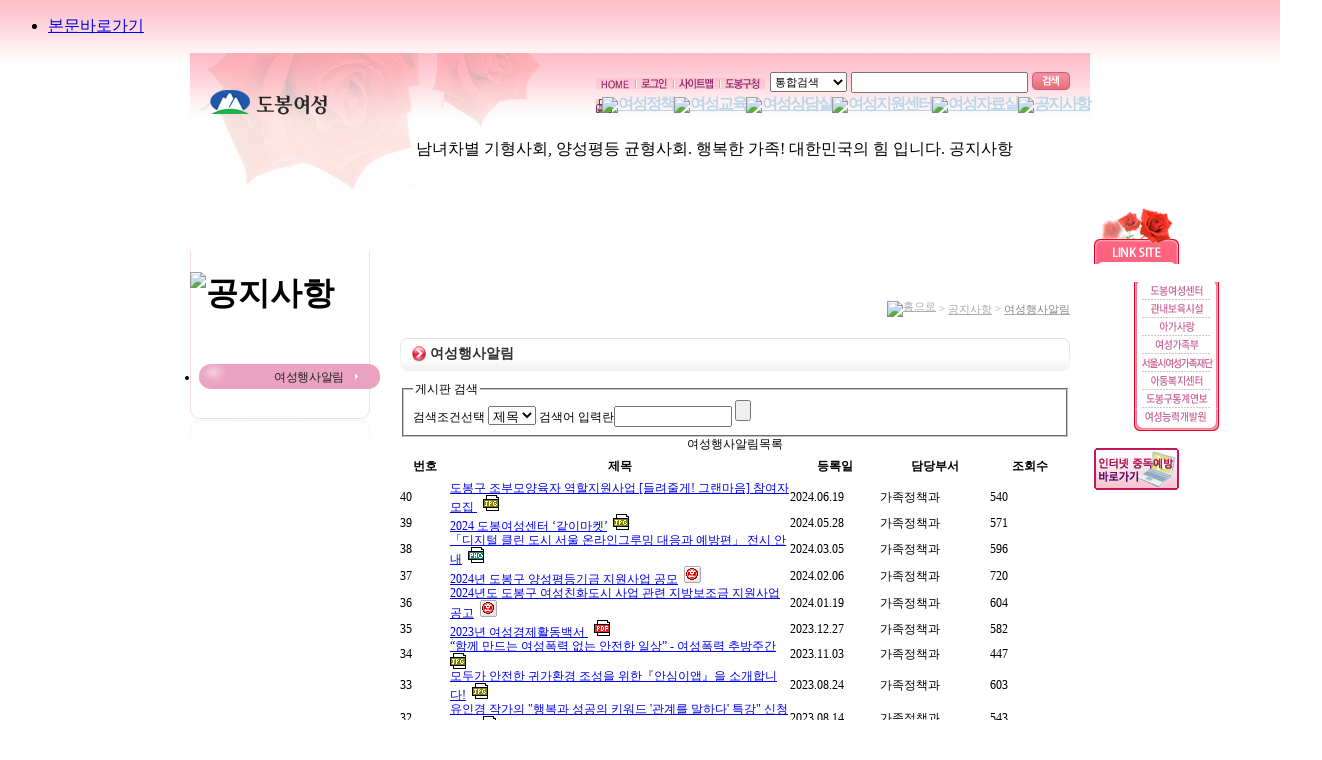

--- FILE ---
content_type: text/html; Charset=UTF-8
request_url: https://www.dobong.go.kr/subsite/woman/bbs.asp?code=10000696
body_size: 43193
content:
<!DOCTYPE html PUBLIC "-//W3C//DTD XHTML 1.0 Transitional//EN" "http://www.w3.org/TR/xhtml1/DTD/xhtml1-transitional.dtd">
<html xmlns="http://www.w3.org/1999/xhtml" xml:lang="ko" lang="ko">
<head>
<meta http-equiv="Content-Type" content="text/html; charset=utf-8" />
<meta http-equiv="X-UA-Compatible" content="IE=edge" />
<link rel="shortcut icon" href="/WDB_common/images/logo.ico" type="image/x-icon"/>
<link href="/WDB_common/css/base.css?v=1" type="text/css" rel="stylesheet" />
<link href="/WDB_common/css/common.css?v=1" type="text/css" rel="stylesheet" />
<link href="/subsite/woman/common/css/layout.css?v=1" type="text/css" rel="stylesheet" />
<link href="/subsite/woman/common/css/sub.css?v=1" type="text/css" rel="stylesheet" />
<script type="text/javascript" src="/WDB_common/js/main.js?v=1"></script>
<script type="text/javascript" src="/WDB_common/js/siteLink.js?v=1"></script>
<script type="text/javascript" language="javascript" src="/WDB_common/lib/function.js?v=1"></script>
<script src="https://ajax.googleapis.com/ajax/libs/jquery/1.12.4/jquery.min.js"></script>
<script type="text/javascript" src="https://code.jquery.com/jquery-migrate-1.4.1.min.js"></script>

<script src="/WDB_common/js/docsConvCall.js"></script>
<title>공지사항>여성행사알림</title>
<script type="text/javascript" language="javascript">
//<![CDATA[
function gis_Open(mode,Dong_Info,SisulName,san_X,bun_Y){		
	OfficeName = encodeURIComponent("도봉구");
	Dong_Info  = encodeURIComponent(Dong_Info);
	SisulName  = encodeURIComponent(SisulName);
	
	if(mode=="XYW"){
	param = "Dong_Info="+Dong_Info+"&amp;SisulName="+SisulName+"&amp;RetSisulX="+san_X+"&amp;RetSisulY="+bun_Y;
	url = "http://gis.seoul.go.kr/SeoulGis/LifeMap_gu.jsp?Mode=4&amp;"+param;
	//encodeURIComponent(
	Options = "status=no, resizable=no, width=600, height=515";
	}
	if(mode=="XYM"){
	param = "Dong_Info="+Dong_Info+"&amp;SisulName="+SisulName+"&amp;RetSisulX="+san_X+"&amp;RetSisulY="+bun_Y;
	url = "http://gis.seoul.go.kr/SeoulGis/LifeMiniMap.jsp?Mode=4&amp;"+param;
	Options = "status=no, resizable=no, width=600, height=515";
	}
	if(mode=="W"){
	param = "Dong_Info="+Dong_Info+"&amp;SisulName="+SisulName+"&amp;San_Yn="+san_X+"&amp;Bunji_Info="+bun_Y;
	url = "http://gis.seoul.go.kr/SeoulGis/LifeMap_gu.jsp?Mode=1&amp;OfficeName="+OfficeName+"&amp;"+param;
	Options = "status=yes, resizable=yes, width=1015, height=695";
	}
	if(mode=="M"){
	param = "Dong_Info="+Dong_Info+"&amp;SisulName="+SisulName+"&amp;San_Yn="+san_X+"&amp;Bunji_Info="+bun_Y;
	url = "http://gis.seoul.go.kr/SeoulGis/LifeMiniMap.jsp?Mode=1&amp;OfficeName="+OfficeName+"&amp;"+param;
	Options = "status=no, resizable=no, width=600, height=515";
	}
    window.open(url,"", Options);
}

function gis_OpenM(url)
{		
	Options = "status=no, resizable=no, width=600, height=515";
    window.open(url,"", Options);
}
/*
function gis_Open(mode,Dong_Info,SisulName,san_X,bun_Y)
{		
	if(mode=="XY"){
	param = "Dong_Info="+Dong_Info+"&amp;SisulName="+SisulName+"&amp;RetSisulX="+san_X+"&amp;RetSisulY="+bun_Y;
	url = "http://gis.seoul.go.kr/WardOffice/MiniMap/index.jsp?Mode=4&amp;"+param;
	Options = "status=no, resizable=no, width=600, height=515";
	}
	if(mode=="W"){
	param = "Dong_Info="+Dong_Info+"&amp;SisulName="+SisulName+"&amp;San_Yn="+san_X+"&amp;Bunji_Info="+bun_Y;
	url = "http://gis.seoul.go.kr/SubMap/index.jsp?Mode=0&amp;OfficeName=도봉구&amp;ImgDir=1&amp;"+param;
	Options = "status=yes, resizable=yes, width=1015, height=695";
	}
	if(mode=="M"){
	param = "Dong_Info="+Dong_Info+"&amp;SisulName="+SisulName+"&amp;San_Yn="+san_X+"&amp;Bunji_Info="+bun_Y;
	url = "http://gis.seoul.go.kr/WardOffice/MiniMap/index.jsp?Mode=0&amp;OfficeName=도봉구&amp;ImgDir=1&amp;"+param;
	Options = "status=no, resizable=no, width=600, height=515";
	}
    window.open(url,"", Options);
}

function gis_OpenM(url)
{		
	Options = "status=no, resizable=no, width=600, height=515";
    window.open(url,"", Options);
}
*/
//]]>
</script>

</head>
<body id="base">
<div id="accessibility">
	<ul>
		<li><a href="#container">본문바로가기</a></li>
	</ul>
</div>
<div id="wrap">
	<div id="header">
		<div class="top_navi">
			<ul>
				<li><a href="/subsite/woman/"><img src="/subsite/woman/images/common/btn_navi_home.gif" alt="홈" /></a></li>
<li><a href='/SSO2/auth.asp?rurl=%2Fsubsite%2Fwoman%2Fbbs%2Easp%3Fcode%3D10000696'><img src='/subsite/woman/images/common/btn_navi_login.gif' alt='로그인' /></a></li>
				<li><a href="/subsite/woman/SiteMapWoman.asp"><img src="/subsite/woman/images/common/btn_navi_sitemap.gif" alt="사이트맵" /></a></li>
				<li><a href="/"><img src="/subsite/woman/images/common/btn_navi_dobong.gif" alt="도봉구청" /></a></li>

				
		<li class="search">
			<!-- 코난검색용 -->			
			<script type="text/javascript" language="javascript" src="/wdb_common/search_new/js/search.js"></script>
			<!-- 통합 검색 창 -->
			<script type="text/javascript">
			//<![CDATA[
			function _submit()
			{
			frm = document.queryForm; 

			if(frm.kwd.value=="")
			{
				alert("검색어를 입력해 주세요.");
				document.queryForm.kwd.focus();
				return false;
			}
			frm.page.value = 0; //페이지 이동후 재 검색 시에 다시 첫번째 페이지로 가기 위함.

			document.queryForm.submit();
			}
			//]]>
			</script>
			<form name="queryForm" action="/WDB_common/search_new/search.asp?category=TOTAL" method="post" onsubmit="_submit();return false;" id="AKCFrm">
				<input type="hidden" name="page" value="" />
				
			<div style="float:left;">
				<select name="category" id="szCategory" title="통합검색 조건선택">
					<option value="TOTAL">통합검색</option>
					<option value="STAFF">직원업무</option>
					<option value="MINWON">민원서식</option>
					<option value="WEB">웹페이지</option>
					<option value="BBS">게시판</option>
					<option value="FILESCH">파일검색</option>
					<option value="INTERNET">인터넷방송</option>
					<option value="SITE">관련사이트</option>
				</select>
			</div>
			
			<div style="float:left; margin:0 4px;">
				<div id="sbox">
					<input type="text" class="searchText2" name="kwd" id="AKCKwd" title="검색입력창" value="" />
				</div>
				<div id="debug"></div>
			</div>
			
			<div style="float:left;">
				<input type="image" src="/subsite/woman/images/btn/btn_search.gif" name="searchButton" id="topMenuBtnSearch" class="typeBtn" title="검색" alt="검색" />
			</div>
			</form>
		</li>
			<!-- 통합 검색 창 end -->

<!--
				<li class="search">
				<form name="searchForm" action="/WDB_common/search/search.asp" method="post">
					<select>
						<option>통합검색</option>
					</select>
					<input type="text" name="keyword" class="text" />
					<input type="image" src="/subsite/woman/images/btn/btn_search.gif" title="검색" />
				</form>
				</li>
				-->

			</ul>

			<ul class="print">
				<li>&nbsp;&nbsp;&nbsp;&nbsp;<a href="/WDB_common/include/print.asp" onclick="PopWinOpen(this.href,650,500); return false;" onkeypress="this.onclick();"><img src="/subsite/woman/images/common/btn_top_navi_print.gif" alt="출력" /></a></li>
			</ul> 

		</div>
		<div class="clearB"></div>
		<!-- top_navi E -->
		<div class="logo"><a href="/subsite/woman/"><img src="/subsite/woman/images/common/icon_top_logo.gif" alt="도봉여성" /></a></div>

		
	<ul id="topmenu">

		<li class="menu1" id="top-menu1"><span><a href="/subsite/woman/Contents.asp?code=10000667" target="_top" title="여성정책"><img src="/FILE/web/menu/women_btn_menu1_off.gif" id="women_btn_menu1_on.gif---women_btn_menu1_off.gif" alt="여성정책"/></a></span>

			<ul id="submenu1">
				<li class="smenu1" >

								<a href="/subsite/woman/Contents.asp?code=10000673" target="_top" title="여성친화도시"><img src="/FILE/web/menu/8B641000-2CA3-7AA9-B49D-FAF802247E61.gif" id="57568B1C-1DF8-C15C-C909-52949250273E.gif---8B641000-2CA3-7AA9-B49D-FAF802247E61.gif" alt="여성친화도시" /></a>

								<a href="/subsite/woman/Contents.asp?code=10000674" target="_top" title="양성평등정책시행계획"><img src="/FILE/web/menu/14A6D4FF-3506-A999-7093-F8D37F874AC9.gif" id="A926C74C-46DE-30D5-8A26-C98FEB9501E3.gif---14A6D4FF-3506-A999-7093-F8D37F874AC9.gif" alt="양성평등정책시행계획" /></a>

				</li>
			</ul>
		</li>

		<li class="menu2" id="top-menu2"><span><a href="/subsite/woman/Contents.asp?code=10000668" target="_top" title="여성교육"><img src="/FILE/web/menu/women_btn_menu2_off.gif" id="women_btn_menu2_on.gif---women_btn_menu2_off.gif" alt="여성교육"/></a></span>

			<ul id="submenu2">
				<li class="smenu2" >

								<a href="/subsite/woman/Contents.asp?code=10000676" target="_top" title="사진 게시판"><img src="/FILE/web/menu/women_btn_menu2_1_off.gif" id="women_btn_menu2_1_on.gif---women_btn_menu2_1_off.gif" alt="포토갤러리" /></a>

								<a href="/subsite/woman/Contents.asp?code=10000677" target="_top" title="양성평등강좌안내"><img src="/FILE/web/menu/women_btn_menu2_2_off_2.gif" id="women_btn_menu2_2_on.gif---women_btn_menu2_2_off_2.gif" alt="양성평등강좌안내" /></a>

				</li>
			</ul>
		</li>

		<li class="menu3" id="top-menu3"><span><a href="/subsite/woman/Contents.asp?code=10000669" target="_top" title="여성상담실"><img src="/FILE/web/menu/women_btn_menu3_off.gif" id="women_btn_menu3_on.gif---women_btn_menu3_off.gif" alt="여성상담실"/></a></span>

			<ul id="submenu3">
				<li class="smenu3" >

								<a href="/subsite/woman/Contents.asp?code=10000679" target="_top" title="상담실이용안내"><img src="/FILE/web/menu/women_btn_menu3_1_off.gif" id="women_btn_menu3_1_on.gif---women_btn_menu3_1_off.gif" alt="상담실이용안내" /></a>

								<a href="/subsite/woman/Contents.asp?code=10000680" target="_top" title="사이버여성상담"><img src="/FILE/web/menu/women_btn_menu3_2_off.gif" id="women_btn_menu3_2_on.gif---women_btn_menu3_2_off.gif" alt="사이버여성상담" /></a>

								<a href="/subsite/woman/Contents.asp?code=10000682" target="_top" title="복지시설안내"><img src="/FILE/web/menu/women_btn_menu3_4_off.gif" id="women_btn_menu3_4_on.gif---women_btn_menu3_4_off.gif" alt="복지시설안내" /></a>

								<a href="/subsite/woman/Contents.asp?code=10000684" target="_top" title="여성상담전화"><img src="/FILE/web/menu/women_btn_menu3_6_off.gif" id="women_btn_menu3_6_on.gif---women_btn_menu3_6_off.gif" alt="여성상담전화" /></a>

				</li>
			</ul>
		</li>

		<li class="menu4" id="top-menu4"><span><a href="/subsite/woman/Contents.asp?code=10000670" target="_top" title="여성지원센터"><img src="/FILE/web/menu/women_btn_menu4_off.gif" id="women_btn_menu4_on.gif---women_btn_menu4_off.gif" alt="여성지원센터"/></a></span>

			<ul id="submenu4">
				<li class="smenu4" >

								<a href="/subsite/woman/Contents.asp?code=10000687" target="_top" title="여성센터"><img src="/FILE/web/menu/women_btn_menu4_1_off.gif" id="women_btn_menu4_1_on.gif---women_btn_menu4_1_off.gif" alt="여성센터" /></a>

								<a href="/subsite/woman/Contents.asp?code=10000689" target="_top" title="양성평등기금"><img src="/FILE/web/menu/04961328-D518-E48E-D66E-443D5F1D9093.gif" id="FC6E33FE-2A52-E2FE-7C46-F57D0D0B60FB.gif---04961328-D518-E48E-D66E-443D5F1D9093.gif" alt="양성평등기금" /></a>

				</li>
			</ul>
		</li>

		<li class="menu5" id="top-menu5"><span><a href="/subsite/woman/Contents.asp?code=10000671" target="_top" title="여성자료실"><img src="/FILE/web/menu/women_btn_menu5_off.gif" id="women_btn_menu5_on.gif---women_btn_menu5_off.gif" alt="여성자료실"/></a></span>

			<ul id="submenu5">
				<li class="smenu5" >

								<a href="/subsite/woman/Contents.asp?code=10000691" target="_top" title="여성관련법규"><img src="/FILE/web/menu/women_btn_menu5_1_off.gif" id="women_btn_menu5_1_on.gif---women_btn_menu5_1_off.gif" alt="여성관련법규" /></a>

								<a href="/subsite/woman/Contents.asp?code=10000692" target="_top" title="양성평등기본조례∙시행규칙"><img src="/FILE/web/menu/35F52A0D-81A2-3A34-D34A-78182B3E6A00.gif" id="7D3FFE85-3097-6032-1DBF-4B22539805BB.gif---35F52A0D-81A2-3A34-D34A-78182B3E6A00.gif" alt="양성평등 기본조례·시행규칙" /></a>

								<a href="/subsite/woman/Contents.asp?code=10000693" target="_top" title="통계로보는 도봉여성"><img src="/FILE/web/menu/women_btn_menu5_3_off.gif" id="women_btn_menu5_3_on.gif---women_btn_menu5_3_off.gif" alt="통계로보는 도봉여성" /></a>

								<a href="https://www.youtube.com/@mogefamily" target="_blank" title="여성관련 동영상자료 (새창으로 열기)"><img src="/FILE/web/menu/women_btn_menu5_4_off.gif" id="women_btn_menu5_4_on.gif---women_btn_menu5_4_off.gif" alt="여성관련 동영상자료 (새창으로 열기)" /></a>

								<a href="http://www.dobongwoman.or.kr/" target="_blank" title="타기관 채용정보실 (새창으로 열기)"><img src="/FILE/web/menu/910D9FAB-4775-D216-6E28-32648E04E908.gif" id="CE86AAB7-A3FA-2052-D18D-0AE20ED7C6FC.gif---910D9FAB-4775-D216-6E28-32648E04E908.gif" alt="타기관 채용정보실 (새창으로 열기)" /></a>

				</li>
			</ul>
		</li>

		<li class="menu6" id="top-menu6"><span><a href="/subsite/woman/Contents.asp?code=10000672" target="_top" title="공지사항"><img src="/FILE/web/menu/women_btn_menu6_off.gif" id="women_btn_menu6_on.gif---women_btn_menu6_off.gif" alt="공지사항"/></a></span>

			<ul id="submenu6">
				<li class="smenu6" >

								<a href="/subsite/woman/Contents.asp?code=10000696" target="_top" title="여성행사알림"><img src="/FILE/web/menu/women_btn_menu6_1_off.gif" id="women_btn_menu6_1_on.gif---women_btn_menu6_1_off.gif" alt="여성행사알림" /></a>

				</li>
			</ul>
		</li>
	</ul>
	<!-- <div class="head_gnb">
		<ul id="t_gnb" class="t_gnb">
			<li>
				<a href="#">도봉역사</a>
			</li>
		</ul>
	</div> -->
	<script type="text/javascript">
	//<![CDATA[
		initNavigation();
	//]]>
	</script>
	

		<div class="clearB"></div>
		<!-- topmenu E -->
	</div>
	<!-- header E -->	<div id="container">
<div class="sub_visual"><img src="/FILE/web/menu/sub_visual_6[2].gif" alt="남녀차별 기형사회, 양성평등 균형사회. 행복한 가족! 대한민국의 힘 입니다. 공지사항" /></div>
		<!-- sub_visual E -->
		<div id="leftMenu">

			<h1><img src="/FILE/web/menu/leftmenu_title_6.gif" alt="공지사항" /></h1>
			<div class="leftMenuBg">

				<ul class="mMenu">
					<li class="on">

						<a href="/subsite/woman//Contents.asp?code=10000696" target="_top" title="여성행사알림" class="on">여성행사알림</a>

					</li>
				</ul>
			</div>
			<!-- leftMenuBg E -->
			<div class="btbg"></div>

		</div>
		<!-- leftMenu E -->

		<div id="contents">
		
			<!-- navi -->
			<div class="navi">
				<a href="/"><img src="/WDB_common/images/icon/icon_home.gif" alt="홈으로" /></a>
&gt; <a href="/subsite/woman//Contents.asp?code=10004618">공지사항</a> &gt; <a href="/subsite/woman//Contents.asp?code=10000696"><span>여성행사알림</span></a> 
			</div>
			<!-- navi E -->

			<!-- 제목 -->
					<h2 class="tit">여성행사알림</h2>

<!-- 내용 -->
	<div id="mainCont">
		
		<div class="bbsTop">
			<div class="bbsSearch">
				
				<fieldset>
				<legend>게시판 검색</legend>
					<form name="SearchForm" action="/subsite/woman/bbs.asp?code=10000696" method="post">
					<label for="strSearchType">검색조건선택</label>
						<select name="strSearchType" id="strSearchType" title="검색조건선택">
						<option value="SUBJECT" >제목</option>
						<option value="CONTENTS" >내용</option>
						
					</select>
					<label for="strSearchKeyword">검색어 입력란</label><input type="text" name="strSearchKeyword" id="strSearchKeyword" class="text" title="검색어 입력란" value="" style="width:110px;"/>
					<input type="submit" id="BtnbbsSearch" class="typeBtn" value="" title="검색" />
				</form>
				</fieldset>
				
			</div>
		</div>
		
	<div class="bbsList3">
		<span class="endbar"></span>
		<table cellpadding="0" cellspacing="0" class="boardList" summary="여성행사알림이며 번호,제목,등록일,담당부서,조회수가 있고 제목를 클릭하시면 상세보기페이지로 이동합니다">
			<caption class="dns">여성행사알림목록</caption>
			<thead>
			<tr>
			
				<th scope="col" style="width:50px;">번호</th>
				<th scope="col">제목</th>
				<th scope="col" style="width:90px;">등록일</th>
				<th scope="col" style="width:110px;">담당부서</th>
				<th scope="col" style="width:80px;">조회수</th>
			
			</tr>
			</thead>
			<tbody>
			
			<tr>
			
				<td>40</td>
				<td class="al"><a href="./bbs.asp?bmode=D&amp;pcode=12727616&amp;code=10000696">도봉구 조부모양육자 역할지원사업 [들려줄게! 그랜마음] 참여자 모집 </a>&nbsp; <img src='/wdb_common/images/icon/mime_jpg.gif' alt='그림파일[jpg]이 첨부되어 있습니다' /></td>
				<td>2024.06.19</td>
				<td>가족정책과</td>
				<td>540</td>

			
			</tr>
			
			<tr>
			
				<td>39</td>
				<td class="al"><a href="./bbs.asp?bmode=D&amp;pcode=12726949&amp;code=10000696">2024 도봉여성센터 ‘같이마켓’</a>&nbsp; <img src='/wdb_common/images/icon/mime_jpg.gif' alt='그림파일[jpg]이 첨부되어 있습니다' /></td>
				<td>2024.05.28</td>
				<td>가족정책과</td>
				<td>571</td>

			
			</tr>
			
			<tr>
			
				<td>38</td>
				<td class="al"><a href="./bbs.asp?bmode=D&amp;pcode=12724400&amp;code=10000696">「디지털 클린 도시 서울 온라인그루밍 대응과 예방편」 전시 안내</a>&nbsp; <img src='/wdb_common/images/icon/mime_png.gif' alt='그림파일[png]이 첨부되어 있습니다' /></td>
				<td>2024.03.05</td>
				<td>가족정책과</td>
				<td>596</td>

			
			</tr>
			
			<tr>
			
				<td>37</td>
				<td class="al"><a href="./bbs.asp?bmode=D&amp;pcode=12723673&amp;code=10000696">2024년 도봉구 양성평등기금 지원사업 공모</a>&nbsp; <img src='/wdb_common/images/icon/mime_hwp.gif' alt='한글문서가 첨부되어 있습니다' /></td>
				<td>2024.02.06</td>
				<td>가족정책과</td>
				<td>720</td>

			
			</tr>
			
			<tr>
			
				<td>36</td>
				<td class="al"><a href="./bbs.asp?bmode=D&amp;pcode=12723205&amp;code=10000696">2024년도 도봉구 여성친화도시 사업 관련 지방보조금 지원사업 공고</a>&nbsp; <img src='/wdb_common/images/icon/mime_hwp.gif' alt='한글문서가 첨부되어 있습니다' /></td>
				<td>2024.01.19</td>
				<td>가족정책과</td>
				<td>604</td>

			
			</tr>
			
			<tr>
			
				<td>35</td>
				<td class="al"><a href="./bbs.asp?bmode=D&amp;pcode=12722678&amp;code=10000696">2023년 여성경제활동백서 </a>&nbsp; <img src='/wdb_common/images/icon/mime_pdf.gif' alt='PDF문서가 첨부되어 있습니다' /></td>
				<td>2023.12.27</td>
				<td>가족정책과</td>
				<td>582</td>

			
			</tr>
			
			<tr>
			
				<td>34</td>
				<td class="al"><a href="./bbs.asp?bmode=D&amp;pcode=12721253&amp;code=10000696">“함께 만드는 여성폭력 없는 안전한 일상” - 여성폭력 추방주간</a>&nbsp; <img src='/wdb_common/images/icon/mime_jpg.gif' alt='그림파일[jpg]이 첨부되어 있습니다' /></td>
				<td>2023.11.03</td>
				<td>가족정책과</td>
				<td>447</td>

			
			</tr>
			
			<tr>
			
				<td>33</td>
				<td class="al"><a href="./bbs.asp?bmode=D&amp;pcode=12719015&amp;code=10000696">모두가 안전한 귀가환경 조성을 위한『안심이앱』을 소개합니다!</a>&nbsp; <img src='/wdb_common/images/icon/mime_jpg.gif' alt='그림파일[jpg]이 첨부되어 있습니다' /></td>
				<td>2023.08.24</td>
				<td>가족정책과</td>
				<td>603</td>

			
			</tr>
			
			<tr>
			
				<td>32</td>
				<td class="al"><a href="./bbs.asp?bmode=D&amp;pcode=12718745&amp;code=10000696">유인경 작가의 "행복과 성공의 키워드 '관계를 말하다' 특강" 신청 안내</a>&nbsp; <img src='/wdb_common/images/icon/mime_jpg.gif' alt='그림파일[jpg]이 첨부되어 있습니다' /></td>
				<td>2023.08.14</td>
				<td>가족정책과</td>
				<td>543</td>

			
			</tr>
			
			<tr>
			
				<td>31</td>
				<td class="al"><a href="./bbs.asp?bmode=D&amp;pcode=12718069&amp;code=10000696">2023년 도봉구 양성평등상 표창 추천 공고</a>&nbsp; <img src='/wdb_common/images/icon/mime_hwp.gif' alt='한글문서가 첨부되어 있습니다' /></td>
				<td>2023.07.24</td>
				<td>가족정책과</td>
				<td>719</td>

			
			</tr>
			
			</tbody>
		</table>

		<div class="alignR mt5">
			<!-- <a href="javascript:;" ><img src="/WDB_common/images/icon/icon_contentsave.jpg" alt="콘텐츠 담기" /></a> -->
		
			<a href="/WDB_common/rss/bbs.asp?code=10000696" target="_blank"><img src="/WDB_common/images/icon/icon_rss2.jpg" alt="RSS - 새창" /></a>
		
		</div>
	</div>


		<!-- 페이징 -->
		<div class="paging"><span class="prev"><img src="/subsite/woman/images/btn_prev2.png" alt="첫 페이지로" /></span><span class="prev"><img src="/subsite/woman/images/btn_prev1.png" alt="이전 페이지로" /></span><span><b>1</b></span>
<a href="/subsite/woman/bbs.asp?intPage=2&amp;code=10000696&amp;">2</a>
<a href="/subsite/woman/bbs.asp?intPage=3&amp;code=10000696&amp;">3</a>
<a href="/subsite/woman/bbs.asp?intPage=4&amp;code=10000696&amp;">4</a>
<span class="next"><img src="/subsite/woman/images/btn_next1.png" alt="다음 페이지로" /></span><span class="next"><img src="/subsite/woman/images/btn_next2.png" alt="마지막 페이지로" /></span></div>
		<div class="bbsBtn">
			
		</div>
	</div>
<script type="text/javascript">
function go_engdabso(){
	if(confirm("도봉구 현장민원창구 일사천리민원은 서울시 민원제안 통합시스템 응답소(120다산콜센터)로 통합·운영 됩니다.\n\n응답소 홈페이지로 이동하시겠습니까?")){
		var openNewWindow = window.open("about:blank");
		openNewWindow.location.href="http://eungdapso.seoul.go.kr/";
	}else{
		return;
	}
}
</script>
<!-- mainCont E -->
		</div>
		<!-- contents E -->

		<div id="linkSite">
			<h3><img src="/subsite/woman/images/common/img_linksite_top.gif" alt="LINK SITE" /></h3>
			<ul>
			<li><a href="http://www.dobongwoman.or.kr/" target="_blank" title="새창으로 열림"><img src="/subsite/woman/images/common/img_linksite_1.gif" alt="도봉여성센터" /></a></li>
			<li><a href="http://www.doccic.go.kr" target="_blank" title="새창으로 열림"><img src="/subsite/woman/images/common/img_linksite_2.gif" alt="관내보육시설" /></a></li>
			<li><a href="http://www.agasarang.org/" target="_blank" title="새창으로 열림"><img src="/subsite/woman/images/common/img_linksite_3.gif" alt="아가사랑" /></a></li>
			<li><a href="http://www.mogef.go.kr/" target="_blank" title="새창으로 열림"><img src="/subsite/woman/images/common/img_linksite_5.gif" alt="여성가족부" /></a></li>
			<!-- <li><a href="http://www.women-net.net/" target="_blank" title="새창으로 열림"><img src="/subsite/woman/images/common/img_linksite_6.gif" alt="WOMAN-NET" /></a></li> -->
			<li><a href="http://www.seoulwomen.or.kr/" target="_blank" title="새창으로 열림"><img src="/subsite/woman/images/common/img_linksite_9.gif" alt="재단법인서울여성" /></a></li>
			<!-- <li><a href="http://www.seoulwomen.or.kr/nhp/information/job/job_list.jsp" target="_blank" title="새창으로 열림"><img src="/subsite/woman/images/common/img_linksite_10.gif" alt="취업정보검색" /></a></li> -->
			<li><a href="http://child.seoul.go.kr/" target="_blank" title="새창으로 열림"><img src="/subsite/woman/images/common/img_linksite_11.gif" alt="아동복지센터" /></a></li>
			<li><a href="http://www.dobong.go.kr/Contents.asp?code=10004184" target="_blank" title="새창으로 열림"><img src="/subsite/woman/images/common/img_linksite_12.gif" alt="도봉구통계연보" /></a></li>
			<!-- <li class="none"><a href="http://wrd.seoulwomen.or.kr/" target="_blank" title="새창으로 열림"><img src="/subsite/woman/images/common/img_linksite_13.gif" alt="여성능력개발원" /></a></li> -->
			<li class="none"><a href="http://www.vocation.or.kr/main.aspx" target="_blank" title="새창으로 열림"><img src="/subsite/woman/images/common/img_linksite_13.gif" alt="여성능력개발원" /></a></li>
			</ul>
			<div class="mt5"><a href="http://www.dobong.go.kr/Contents.asp?code=10003837" target="_blank" title="새창으로보기"><img src="/subsite/woman/images/common/img_linksite_14.gif" alt="인터넷 중독예방 바로가기"/></a></div>
		</div>
	</div>
	<!-- Container E -->
</div>
<!-- wrap E -->

<div id="footer">
	
<div class="dataPerson">
	<div class="bg">
		<h3>자료담당부서</h3>
		<div class="pog">
			<ul class="person">
				<li><em>주무관</em> <p>가족정책과&nbsp;</p></li>
			</ul>
			<ul class="add">
				<li><em>TEL</em> <p>02-2091-3104</p></li>
				<li><em><!-- E-mail -->최종수정일</em> <p>2024-06-19</p></li>
			</ul>
		</div>
	</div>
</div>

<!-- dataPerson E -->

<div class="satisfactionSurvey">
	
	<h3>홈페이지 정보가 <br/>유용하셨습니까?</h3>
	<div class="surForm">
		<form name="ContentsEvaluationForm" id="ContentsEvaluationForm" action="/WDB_common/include/ContentsEvaluationProc.asp" method="post" onsubmit="return ContentsEvaluationFormChk()">
		<input type="hidden" name="strCONTENTS_CODE" value="IACOOO_B1_00100" />
			<span class="bg1"><input type="radio" name="VALUATION_GRADE" id="VALUATION_GRADE5" title="아주만족" value="1"/><label for="VALUATION_GRADE5">아주만족</label></span>
			<span class="bg2"><input type="radio" name="VALUATION_GRADE" id="VALUATION_GRADE4" title="만족" value="2" /><label for="VALUATION_GRADE4">만족</label></span>
			<span class="bg3"><input type="radio" name="VALUATION_GRADE" id="VALUATION_GRADE3" title="보통" value="3" /><label for="VALUATION_GRADE3">보통</label></span>
			<span class="bg4"><input type="radio" name="VALUATION_GRADE" id="VALUATION_GRADE2" title="미흡" value="4" /><label for="VALUATION_GRADE2">미흡</label></span>
			<span class="bg5"><input type="radio" name="VALUATION_GRADE" id="VALUATION_GRADE1" title="아주미흡" value="5" /><label for="VALUATION_GRADE1">아주미흡</label></span>
			
				<input type="submit" value="" id="subBtnSurvey" class="typeBtn" title="평가하기" />
			
			<div class="text">* 페이지 내용에 대한 의견을 남겨주세요 <a href="https://www.dobong.go.kr/bbs.asp?bcode=60" target="_top" title="의견남기기" >[의견남기기]</a>
			</div>
		</form>
	</div>
	<script type="text/javascript">
	//<![CDATA[
	function ContentsEvaluationFormChk() {

		if (confirm("로그인을 하신 후 이용이 가능합니다. \n로그인 페이지로 이동하시겠습니까?")) {
			location.href="/SSO2/auth.asp?rurl=%2Fsubsite%2Fwoman%2Fbbs%2Easp%3Fcode%3D10000696";
		}
		return false;

		var obj = document.getElementById("ContentsEvaluationForm").VALUATION_GRADE;
		for(var i=0 ; i<obj.length ; i++) {
			if(obj[i].checked == true) {
				return true;
			}
		}
		alert("만족도를 선택해 주세요.");return false;
	}
	//]]>
	</script>
	
</div>

	<div class="addres">
		<div class="logo"><img src="/subsite/woman/images/common/icon_footer_1.gif" alt="도봉여성" /></div>
		<ul class="first">
			<li><a href="/WDB_BBS/bbs.asp?bcode=71"><img src="/subsite/woman/images/common/btn_footer_1.gif" alt="이용안내" /></a></li>
			<li><a href="/WDB_common/include/KMKFKO_A1_00004.asp"><img src="/subsite/woman/images/common/btn_footer_2.gif" alt="RSS 이용안내" /></a></li>
			<li><a href="/WDB_common/include/KMKFKO_A1_00005.asp"><img src="/subsite/woman/images/common/btn_footer_3.gif" alt="개인정보 보호정책" /></a></li>
			<li><a href="/WDB_common/include/KMKFKO_A1_00006.asp"><img src="/subsite/woman/images/common/btn_footer_4.gif" alt="저작권정책" /></a></li>
			<li><a href="/WDB_common/include/KMKFKO_A1_00007.asp"><img src="/subsite/woman/images/common/btn_footer_5.gif" alt="이메일주소 무단수집거부" /></a></li>
		</ul>
		<address>
			<p>(01331) 서울시 도봉구 마들로 656(방학동)  | 전화(ARS) 02-2091-2120 (다산콜센터로 연결)</p>
			<p>Copyright(c) 2009 Dobong. All Rights Reserved.</p>
		</address>

		
<script type="text/javascript">
	function setData(name,value){
		this.id = name;
		this.value = value;
	}

	function siteLink(o) {

		var data = new Object();
		var multilist = new Array();
		multilist[0] = new setData("청와대브리핑","http://www.president.go.kr");
		multilist[1] = new setData("행정안전부","http://www.mois.go.kr/frt/a01/frtMain.do");
		multilist[2] = new setData("국민신문고","http://www.epeople.go.kr");
		multilist[3] = new setData("전자민원 G4C","http://www.egov.go.kr");
		multilist[4] = new setData("대한민국전자정부","http://www.korea.go.kr");
		data["1"] = multilist;
		var multilist = new Array();
		multilist[0] = new setData("서울시청","http://www.seoul.go.kr");
		multilist[1] = new setData("강남구청","http://www.gangnam.go.kr");
		multilist[2] = new setData("강동구청","http://www.gangdong.go.kr");
		multilist[3] = new setData("강북구청","http://www.gangbuk.go.kr");
		multilist[4] = new setData("강서구청","http://www.gangseo.seoul.kr");
		multilist[5] = new setData("관악구청","http://www.gwanak.go.kr");
		multilist[6] = new setData("광진구청","http://www.gwangjin.go.kr");
		multilist[7] = new setData("구로구청","http://www.guro.go.kr");
		multilist[8] = new setData("금천구청","http://www.geumcheon.go.kr");
		multilist[9] = new setData("노원구청","http://www.nowon.seoul.kr/");
		multilist[10] = new setData("동대문구청","http://www.ddm.go.kr");
		multilist[11] = new setData("동작구청","http://www.dongjak.go.kr");
		multilist[12] = new setData("마포구청","http://www.mapo.go.kr");
		multilist[13] = new setData("서대문구청","http://www.seodaemun.go.kr");
		multilist[14] = new setData("서초구청","http://www.seocho.go.kr");
		multilist[15] = new setData("성동구청","http://www.sd.go.kr");
		multilist[16] = new setData("성북구청","http://www.seongbuk.go.kr");
		multilist[17] = new setData("송파구청","http://www.songpa.go.kr");
		multilist[18] = new setData("양천구청","http://www.yangcheon.go.kr");
		multilist[19] = new setData("영등포구청","http://www.ydp.go.kr");
		multilist[20] = new setData("용산구청","http://www.yongsan.go.kr");
		multilist[21] = new setData("은평구청","http://www.eunpyeong.go.kr");
		multilist[22] = new setData("종로구청","http://www.jongno.go.kr");
		multilist[23] = new setData("중구청","http://www.junggu.go.kr");
		multilist[24] = new setData("중랑구청","http://jungnang.seoul.kr");
		data["2"] = multilist;
		var multilist = new Array();
		multilist[0] = new setData("도봉문화정보도서관","http://dobonglib.seoul.kr/");
		multilist[1] = new setData("도봉구통합도서관","http://www.unilib.dobong.kr");
		multilist[2] = new setData("도봉시설관리공단","http://www.dobongsiseol.or.kr/");
		multilist[3] = new setData("창동청소년수련관","http://www.cdyouth.or.kr/");
		multilist[4] = new setData("쌍문청소년문화의집","http://www.smy.or.kr/");
		multilist[5] = new setData("쌍문청소년랜드","http://www.youthland.net/");
		multilist[6] = new setData("거주자우선주차","http://www.park119.com");
		multilist[7] = new setData("새주소안내","http://juso.go.kr/openIndexPage.do");
		multilist[8] = new setData("도봉구상공회","http://dobong-gu.seoulcci.korcham.net/");
		multilist[9] = new setData("창동청소년문화의집","http://www.dazzl.or.kr");
		multilist[10] = new setData("도봉어린이문화정보도서관","http://www.kidlib.dobong.kr/");
		multilist[11] = new setData("서울북부기술교육원","http://www.bukedu.or.kr/");
		data["3"] = multilist;
		var multilist = new Array();
		multilist[0] = new setData("쌍문동노인복지센터","http://www.smdswc.or.kr/");
		multilist[1] = new setData("창동사회복지관","http://www.changdong21.or.kr/");
		multilist[2] = new setData("창동노인복지센터","http://www.changsenior.org/");
		multilist[3] = new setData("방학동노인복지센터","http://www.bhswc.com/");
		multilist[4] = new setData("도봉동노인복지센터","http://dbswc.maru.net/");
		multilist[5] = new setData("도봉노인종합복지관","http://www.dobongnoin.or.kr/");
		multilist[6] = new setData("방아골종합복지관","http://www.bangahgol.or.kr/");
		multilist[7] = new setData("도봉서원복지관","http://www.dbsw.or.kr/");
		multilist[8] = new setData("도봉실버센터","http://www.dobongsilver.or.kr/");
		multilist[9] = new setData("도봉시니어클럽","http://www.dbcsc.or.kr/");
		multilist[10] = new setData("도봉구정신건강센터","http://www.dobongmind.com/");
		multilist[11] = new setData("도봉구치매지원센터","http://dobong.seouldementia.or.kr/");
		multilist[12] = new setData("도봉알코올상담센터","http://www.dbalcohol.or.kr/");
		data["4"] = multilist;
		var multilist = new Array();
		multilist[0]  = new setData("감사담당관", "http://www.dobong.go.kr/dept/aid/");
		multilist[1]  = new setData("행정지원과", "http://www.dobong.go.kr/dept/asd/");
		multilist[2]  = new setData("자치행정과", "http://www.dobong.go.kr/dept/lad/");
		multilist[3]  = new setData("마을공동체과", "http://www.dobong.go.kr/dept/cbd/");
		multilist[4]  = new setData("문화체육과", "http://www.dobong.go.kr/dept/csd/");
		multilist[5]  = new setData("교육지원과", "http://www.dobong.go.kr/dept/esd/");
		multilist[6]  = new setData("민원여권과", "http://www.dobong.go.kr/dept/pad/");
		multilist[7]  = new setData("기획예산과", "http://www.dobong.go.kr/dept/pbd/");
		multilist[8]  = new setData("홍보전산과", "http://www.dobong.go.kr/dept/pcd/");
		multilist[9]  = new setData("일자리경제과", "http://www.dobong.go.kr/dept/jed/");
		multilist[10] = new setData("재무과", "http://www.dobong.go.kr/dept/fid/");
		multilist[11] = new setData("징수과", "http://www.dobong.go.kr/dept/tcd/");
		multilist[12] = new setData("부과과", "http://www.dobong.go.kr/dept/tid/");
		multilist[13] = new setData("복지정책과", "http://www.dobong.go.kr/dept/wpd/");
		multilist[14] = new setData("생활보장과", "http://www.dobong.go.kr/dept/lsd/");
		multilist[15] = new setData("노인장애인과", "http://www.dobong.go.kr/dept/std/");
		multilist[16] = new setData("여성가족과", "http://www.dobong.go.kr/dept/wfd/");
		multilist[17] = new setData("환경정책과", "http://www.dobong.go.kr/dept/epd2/");
		multilist[18] = new setData("청소행정과", "http://www.dobong.go.kr/dept/wad/");
		multilist[19] = new setData("주택과", "http://www.dobong.go.kr/dept/hod/");
		multilist[20] = new setData("도시계획과", "http://www.dobong.go.kr/dept/upd/");
		multilist[21] = new setData("건축과", "http://www.dobong.go.kr/dept/ard/");
		multilist[22] = new setData("부동산정보과", "http://www.dobong.go.kr/dept/rid/");
		multilist[23] = new setData("공원녹지과", "http://www.dobong.go.kr/dept/pld/");
		multilist[24] = new setData("재난안전과", "http://www.dobong.go.kr/dept/dsd/");
		multilist[25] = new setData("가로관리과", "http://www.dobong.go.kr/dept/smd/");
		multilist[26] = new setData("도로과", "http://www.dobong.go.kr/dept/rd/");
		multilist[27] = new setData("물관리과", "http://www.dobong.go.kr/dept/wmd/");
		multilist[28] = new setData("교통행정과", "http://www.dobong.go.kr/dept/trd/");
		multilist[29] = new setData("교통지도과", "http://www.dobong.go.kr/dept/tvd/");
		multilist[30] = new setData("지속가능발전과", "http://www.dobong.go.kr/dept/sdd/");
		multilist[31] = new setData("신경제사업과", "http://www.dobong.go.kr/dept/ebd/");
		data["5"] = multilist;
		var multilist = new Array();
		multilist[0] = new setData("도봉1동 주민센터","http://dong.dobong.go.kr/dobong1");
		multilist[1] = new setData("도봉2동 주민센터","http://dong.dobong.go.kr/dobong2");
		multilist[2] = new setData("방학1동 주민센터","http://dong.dobong.go.kr/panghak1");
		multilist[3] = new setData("방학2동 주민센터","http://dong.dobong.go.kr/panghak2");
		multilist[4] = new setData("방학3동 주민센터","http://dong.dobong.go.kr/panghak3");
		multilist[5] = new setData("쌍문1동 주민센터","http://dong.dobong.go.kr/ssangmun1");
		multilist[6] = new setData("쌍문2동 주민센터","http://dong.dobong.go.kr/ssangmun2");
		multilist[7] = new setData("쌍문3동 주민센터","http://dong.dobong.go.kr/ssangmun3");
		multilist[8] = new setData("쌍문4동 주민센터","http://dong.dobong.go.kr/ssangmun4");
		multilist[9] = new setData("창1동 주민센터","http://dong.dobong.go.kr/changdong1");
		multilist[10] = new setData("창2동 주민센터","http://dong.dobong.go.kr/changdong2");
		multilist[11] = new setData("창3동 주민센터","http://dong.dobong.go.kr/changdong3");
		multilist[12] = new setData("창4동 주민센터","http://dong.dobong.go.kr/changdong4");
		multilist[13] = new setData("창5동 주민센터","http://dong.dobong.go.kr/changdong5");

		multilist[0] = new setData("도봉1동 주민센터","http://www.dobong.go.kr/subsite/dong/contents.asp?code=10007075");
		multilist[1] = new setData("도봉2동 주민센터","http://www.dobong.go.kr/subsite/dong/contents.asp?code=10007076");
		multilist[2] = new setData("방학1동 주민센터","http://www.dobong.go.kr/subsite/dong/contents.asp?code=10007077");
		multilist[3] = new setData("방학2동 주민센터","http://www.dobong.go.kr/subsite/dong/contents.asp?code=10007078");
		multilist[4] = new setData("방학3동 주민센터","http://www.dobong.go.kr/subsite/dong/contents.asp?code=10007079");
		multilist[5] = new setData("쌍문1동 주민센터","http://www.dobong.go.kr/subsite/dong/contents.asp?code=10007080");
		multilist[6] = new setData("쌍문2동 주민센터","http://www.dobong.go.kr/subsite/dong/contents.asp?code=10007081");
		multilist[7] = new setData("쌍문3동 주민센터","http://www.dobong.go.kr/subsite/dong/contents.asp?code=10007082");
		multilist[8] = new setData("쌍문4동 주민센터","http://www.dobong.go.kr/subsite/dong/contents.asp?code=10007083");
		multilist[9] = new setData("창1동 주민센터","http://www.dobong.go.kr/subsite/dong/contents.asp?code=10007084");
		multilist[10] = new setData("창2동 주민센터","http://www.dobong.go.kr/subsite/dong/contents.asp?code=10007085");
		multilist[11] = new setData("창3동 주민센터","http://www.dobong.go.kr/subsite/dong/contents.asp?code=10007086");
		multilist[12] = new setData("창4동 주민센터","http://www.dobong.go.kr/subsite/dong/contents.asp?code=10007087");
		multilist[13] = new setData("창5동 주민센터","http://www.dobong.go.kr/subsite/dong/contents.asp?code=10007088");

		data["6"] = multilist;

		var o = 	document.getElementById("site");
		var site2 = document.getElementById("siteSub");

		if(o.selectedIndex>0){
			var siteStr = o.options[o.selectedIndex].value;
			var siteData = data[siteStr];
			site2.options.length =0;
			var siteindex = site2.options.length;
			for(var t in siteData){
				site2.options[siteindex++] = new Option(siteData[t].id,siteData[t].value);
			}
		}
		if(o.selectedIndex==0){
			site2.options.length =0;
			site2.options[0] = new Option("-----------------------");
		}
	}

	function optionOpen1() {
		var site2 = document.getElementById("siteSub");
		var url = site2.options[site2.selectedIndex].value;
		window.open(url, '_blank')
		//alert(url);
	}
</script>
<fieldset>
	<legend>페밀리 사이트</legend>
<div class="sub_relationSite">
	<ul>
		<li>
			<form action="/subsite/woman/bbs.asp?code=10000696" onsubmit="siteLink(this);return false;" method="post">
				<label for="site" style="display:none;">주요사이트 선택</label><select name="site" id="site" class="box1_1" title="주요사이트 선택">
					<option value="0" selected="selected">- 도봉주요사이트</option>
					<option value="1" >▶ 주요 정부기관</option>
					<option value="2" >▶ 서울시/자치구</option>
					<option value="3" >▶ 도봉구 정보사이트</option>
					<option value="4" >▶ 도봉사회복지시설</option>
					<option value="5" >▶ 도봉구 과별사이트</option>
					<option value="6" >▶ 도봉구 주민자치센터</option>
				</select>
				<input type="image" src="/subsite/woman/images/btn/btn_choice2.gif" alt="선택" />
			</form>
		</li>
		<li>
			<form action="" target="_blank" method="post" onsubmit="optionOpen1();return false;">
				<label for="siteSub" style="display:none;">해당사이트 선택</label><select name="siteSub" id="siteSub" class="box2_1" title="해당사이트 선택">

					
					<option selected="selected">---------------</option>
					

				</select>
				<input type="image" src="/subsite/woman/images/btn/btn_movement.gif" title="이동(새창)" alt="이동(새창)" />
			</form>
		</li>
	</ul>
</div>
</fieldset>
	</div>
</div>
<!-- footer E -->
<iframe id="AttachFileDelFrame" name="AttachFileDelFrame" src="http://dssl.dobong.go.kr/default.asp" title="백오피스처리" style="display:none;width:0px;height:0px;border:0px solid red;"></iframe>
<script type="text/javascript">
<!--
function jsLoginPageFunc() {
	if (confirm("본인인증이 필요합니다\n본인인증 페이지로 이동합니까?")) {
		location.href = "/SSO2/auth.asp?rurl=%2Fsubsite%2Fwoman%2Fbbs%2Easp%3Fcode%3D10000696";
	}
}

// 컨텐츠담기
function ajaxContentsBasketIn(contents_code) {
	try {
		$.ajax({
			async:false,
			data:{
				contents_code : contents_code,
				glbDomainCode : '3'
			},
			dataType:"html",
			type:"post",
			url:"/WDB_common/include/dev_ajaxContents_BasketProc.asp",
			success:function(data){
				alert(data);
			},
			error:function(request, status, error){
				alert("Error Code : " + request.status + "\nStatus : " + request.responseText);
			}
		});

	} catch(e) {
		alert(e.message);
	}
}

/*
$(document).ready(function(){
	$('#AttachFileDelFrame').get(0).contentWindow.location.replace("http://dssl.dobong.go.kr/default.asp");
});
*/
//-->
</script>

</body>
</html>


--- FILE ---
content_type: text/css
request_url: https://www.dobong.go.kr/subsite/woman/common/css/layout.css?v=1
body_size: 3654
content:
@charset "utf-8";

#base {background:#f9cad8 url(/subsite/woman/images/common/bg_base.gif) repeat-x top;}

#wrap {display:inline-block;width:900px; margin:0 auto;}
	#wrap:after {content: ".";display:block;height: 0;clear:both;visibility:hidden;}
	/* Hides from IE-mac \*/
	* html #wrap {height: 1%;}
	#wrap {display:block;}
	/* End hide from IE-mac */

#header {position:relative;width:900px;height:136px;margin:0 auto;padding:0;background:url(/subsite/woman/images/common/bg_header_1.gif) no-repeat 0 0;z-index:5;}
	.top_navi {float:right;height:23px;padding:0px 20px 0px 0;}
	.top_navi ul {}
	.top_navi li {float:left;padding-top:9px;font-size:1px;line-height:0;}
		* html .top_navi li {font-size:12px;}
	.top_navi li.search {padding:3px 0 0 5px;}
	.top_navi li.search select {height:20px;font-size:11px;}
	.top_navi ul.print {}
	.top_navi ul.print li {padding-top:6px;}
	.logo {position:absolute;left:20px;top:37px;}
	#topmenu {position:relative;float:right;height:75px;padding:5px 0 0 0;}
	#topmenu li {float:left;display:inline;letter-spacing:-2px;font:16px/14px dotum;color:#bad7ea;font-weight:bold;}
	#topmenu li a {display:block;text-align:center;color:#bad7ea;}
	#topmenu li a:hover {color:#ffffff;}
	#topmenu li ul {position:absolute;visibility:hidden;left:10px;top:45px;width:700px;height:28px;padding:0 0 0 10px;text-align:center;font:12px/14px dotum;background:url(/subsite/woman/images/common/bg_topmenu_s_1.gif) no-repeat left 0;}
	#topmenu li ul li {float:none;display:block;height:25px;padding:3px 10px 0 0;text-align:center;color:#63755b;background:url(/subsite/woman/images/common/bg_topmenu_s_2.gif) no-repeat right 0;}
		* html #topmenu li ul li {float:left;}
	#topmenu li ul li a {display:inline;margin:0;padding:0 4px 0 4px;font:12px/14px dotum;color:#63755b;}
	#topmenu li ul li a:hover {margin:0;font:12px/14px dotum;color:#385338;}

#container {position:relative;display:inline-block;width:900px;margin:0 auto;}
	#container:after {content: ".";display:block;height:0;clear:both;visibility:hidden;}
	/* Hides from IE-mac \*/
	* html #container {height: 1%;}
	#container {display:block;}
	/* End hide from IE-mac */

	#linkSite {position:absolute;clear:both;right:-89px;top:0;width:85px;}
	#linkSite li {height:18px;line-height:0;font-size:0;}
	#linkSite li.none {height:24px;padding:0;}
		* html #linkSite li.none {margin-top:-1px;}


#footer {position:relative;clear:both;border-top:1px solid #dfdfdf;border-bottom:1px solid #dfdfdf;background:#ca1651;}
	.addres {position:relative;width:900px;height:66px;margin:0 auto;padding-top:10px;background:url(/subsite/woman/images/common/bg_footer_1.gif) no-repeat 0 0;}
	.addres .logo {position:absolute;left:30px;top:29px;}
	.addres ul.first {width:525px;height:22px;margin-left:170px;}
	.addres ul.first li {float:left;}
	.addres p {height:16px;font-size:12px;color:#FFF;}
	.addres address {position:absolute; z-index:1; left:170px; top:33px;width:525px;font-size:12px;color:#FFF; text-align:left;}
	.addres .btn {position:absolute;right:1px;top:0px;}
	.addres .sub_relationSite {position:absolute;right:1px;top:10px;}
	.addres .sub_relationSite span {display:block;float:left;width:46px;margin:4px -2px 0 -46px;}
		* html .addres .sub_relationSite span {margin-left:-23px;}
	.addres .sub_relationSite ul {}
		* html .addres .sub_relationSite li {margin-bottom:3px;}
	.addres .sub_relationSite li select {width:150px;margin-top:-2px;}
		* html .addres .sub_relationSite li select {margin-top:0;}
	.addres .sub_relationSite .box1_1 {width:150px;}
	.addres .sub_relationSite .box2_1 {width:150px;}
#AKCKwd{ime-mode:active;}

--- FILE ---
content_type: text/css
request_url: https://www.dobong.go.kr/subsite/woman/common/css/sub.css?v=1
body_size: 3607
content:
@charset "utf-8";
@import "/WDB_common/css/board.css";
@import "/WDB_common/css/dev.css";
@import "/WDB_common/css/contents.css";
@import "./common.css";

	#base {background:#ffffff url(/subsite/woman/images/common/bg_base2.gif) repeat-x top;}

	.sub_visual {position:relative;height:142px;top:-50px;z-index:0;}
	.sub_visual img {margin-left:210px;}
	
	#leftMenu {position:relative;float:left;top:-80px;width:190px;padding:0 0 40px 0;background:url(/subsite/woman/images/common/bg_leftmenu_1.gif) no-repeat 0 bottom;}
		#leftMenu h1 {width:190px;height:65px;}
		#leftMenu ul.mMenu {width:181px;padding:5px 0 0 9px;}
			#leftMenu ul.mMenu li {margin-bottom:1px;font:12px/12px dotum;font-weight:bold;}
			#leftMenu ul.mMenu li a {display:block;width:145px;height:18px;padding:7px 14px 0 0;color:#555555;text-align:right;text-decoration:none;font:12px/12px dotum;border-bottom:1px solid #e4e4e4;background:url(/subsite/woman/images/common/bul_leftmenu_m_1off.gif) no-repeat right 8px;letter-spacing:-0.03em;}
			#leftMenu ul.mMenu li a:hover {width:145px;height:19px;padding:7px 36px 0 0;color:#222;border:0;background:url(/subsite/woman/images/common/bul_leftmenu_m_1on.gif) no-repeat 0 0px;}
			#leftMenu ul.mMenu li.on a, 
			#leftMenu ul.mMenu li a.on {width:145px;height:18px;padding:7px 36px 0 0;color:#222;border:0;background:url(/subsite/woman/images/common/bul_leftmenu_m_1on.gif) no-repeat 0 0px;}
			#leftMenu ul.mMenu li ul.sMenu {width:162px;padding:0;font-size:0px;line-height:0;}
			#leftMenu ul.mMenu li ul.sMenu li {height:26px;margin-bottom:1px;font:12px/12px dotum;font-weight:normal;}
			#leftMenu ul.mMenu li ul.sMenu li a {display:block;width:135px;height:20px;padding:5px 24px 0 0;color:#555555;text-align:right;text-decoration:none;font:12px/12px dotum;border-bottom:1px solid #e4e4e4;background:none;}
			#leftMenu ul.mMenu li ul.sMenu li a:hover {width:135px;height:20px;padding:5px 24px 0 0;font-weight:normal;color:#cd6f96;border-bottom:1px solid #e4e4e4;background:none;}
			#leftMenu ul.mMenu li ul.sMenu li a.on,
			#leftMenu ul.mMenu li ul.sMenu li.on a {width:135px;height:20px;padding:5px 24px 0 0;font-weight:normal;color:#cd6f96;border-bottom:1px solid #e4e4e4;background:none;}
			#leftMenu ul.mMenu li ul.sMenu li.none {position:absolute;height:0;line-height:0;font-size:0;background:none;}



	#contents {position:relative;float:left;top:-30px;width:670px;margin:0 0 0 20px;}
		* html #contents {display:block;margin-right:-2px;}

		.navi {height:20px;padding-bottom:5px;text-align:right;font:11px/10px dotum;color:#ababab;vertical-align:middle;}
		.navi a {color:#ababab;font:11px/10px dotum;vertical-align:middle;}
		.navi a span {color:#888888;font:11px/10px dotum;vertical-align:middle;}

		h2.tit {height:24px;padding:9px 0 0 30px;font:14px/14px dotum;font-weight:bold;color:#303030;background:url(/subsite/woman/images/common/bg_contents_1.gif) no-repeat 0 0;}
		h2.tit em {display:block;float:left;height:33px;padding-left:22px;background:url(/subsite/woman/images/common/bul_contents_1.gif) no-repeat 0 2px;}
		h2.tit span {display:block;float:left;padding:4px 0 0 10px;font:12px/12px dotum;font-weight:normal;}
		span.comment {display:block;margin-top:10px;padding-left:18px;color:#999999;font:12px/14px dotum;background:url(/../dobong/WDB_common/subsite/woman/images/bul/bul_contents_2.gif) no-repeat 0 0;}

		/* 내용 */
		#mainCont {width:670px; padding:0 0 240px 0px;font:12px/14px dotum;}

#footer {}
	.dataPerson {margin-left:-240px;}
	.satisfactionSurvey {margin-left:-240px;}
.dataPerson li em{color:#000;}

--- FILE ---
content_type: text/css
request_url: https://www.dobong.go.kr/subsite/woman/common/css/common.css
body_size: 5623
content:
@charset "utf-8";

/* common input btn */
#btn { width:128px; height:29px; background:url(/subsite/woman/images/btn/btn_offerStatus.gif) no-repeat 0px 0px; }
#topMenuBtnSearch {width:38px;height:18px;background:url(/subsite/woman/images/btn/btn_search.gif) no-repeat 0px 0px;}
#mainBtnChoice {width:41px;height:20px;background:url(/images/main/btn_choice.gif) no-repeat 0px 0px;}
#mainBtnChoice2 {width:41px;height:20px;background:url(/images/main/btn_choice2.gif) no-repeat 0px 0px;}
#mainBtnMovement {width:41px;height:20px;background:url(/images/main/btn_movement.gif) no-repeat 0px 0px;}
#subBtnSurvey {width:64px;height:21px;background:url(/subsite/woman/images/common/btn_survey_1.gif) no-repeat 0px 0px;}
#subBtnSurvey2 {width:113px;height:21px;background:url(/subsite/woman/images/common/btn_survey_2.gif) no-repeat 0px 0px;}
#btnConfirm {width:41px;height:21px;background:url(/subsite/woman/images/btn/btn_Confirm.gif) no-repeat 0 0;}
input.btnCancel {width:41px;height:21px;background:url(/subsite/woman/images/btn/btn_cancel.gif) no-repeat 0 0;}
input.btnSelect {width:42px;height:21px;background:url(/subsite/woman/images/btn/btn_select_1.gif) no-repeat 0 0;}
input.btnSearch {width:41px;height:21px;background:url(/subsite/woman/images/btn/btn_search_1.gif) no-repeat 0 0;}
input.btnReset {width:54px;height:21px;background:url(/subsite/woman/images/btn/btn_reset.gif) no-repeat 0 0;}

/* 여성도봉 게시판 글쓰기 버튼 변경css */
.bbsBtn input.btnbbsWrite {width:41px;height:21px;border:0;cursor:pointer;background:url(/subsite/woman/images/btn/btn_bbswrite_2.gif) no-repeat 0 0;}


/* font color */
.fc1 { color:#e83f6e; }
.fc2 { color:#d98852; }
.fc3 { color:#4986a8; }

/* line */
.under {text-decoration:underline;}

/* round box */
.round_box_guide {position:relative;width:100%;}
.round_box_type01 .l_t_corner {background:url(/images/bg/bg_round_box_1.gif) no-repeat left top;}
.round_box_type01 .r_t_corner {background:url(/images/bg/bg_round_box_1.gif) no-repeat right top;}
.round_box_type01 .l_b_corner {background:url(/images/bg/bg_round_box_1.gif) no-repeat left bottom;}
.round_box_type01 .r_b_corner {background:url(/images/bg/bg_round_box_1.gif) no-repeat right bottom;}

.round_box_type02 .l_t_corner {background:url(/images/bg/bg_round_box_2.gif) no-repeat left top;}
.round_box_type02 .r_t_corner {background:url(/images/bg/bg_round_box_2.gif) no-repeat right top;}
.round_box_type02 .l_b_corner {background:url(/images/bg/bg_round_box_2.gif) no-repeat left bottom;}
.round_box_type02 .r_b_corner {background:url(/images/bg/bg_round_box_2.gif) no-repeat right bottom;}

h3.bul1 {color:#e83f6e;background:url(/images/bul/bul_1.gif) no-repeat 0 2px;}
.bul2 li {background:url(/images/bul/bul_2.gif) no-repeat 0 5px;}
.bul3 li {background:url(/images/bul/bul_3.gif) no-repeat 0 7px;}

.bulBtn a {background:url(/subsite/woman/images/btn/bg_btn_left_1.gif) no-repeat 0 0;}
.bulBtn span {color:#4d0101;background:url(/subsite/woman/images/btn/bg_btn_right_1.gif) no-repeat right 0;}
.bulBtn .btn2 {background:url(/subsite/woman/images/btn/bg_btn_left_1.gif) no-repeat 0 0;}
.bulBtn .btn2 span {background:url(/subsite/woman/images/btn/bg_btn_right_2.gif) no-repeat right 0;}
.bulBtn .btn3 {background:url(/subsite/woman/images/btn/bg_btn_left2_1.gif) no-repeat 0 0;}
.bulBtn .btn3 span {background:url(/subsite/woman/images/btn/bg_btn_right2_1.gif) no-repeat right 0;}
.bulBtn .btn4 {background:url(/subsite/woman/images/btn/bg_btn_left3_1.gif) no-repeat 0 0;}
.bulBtn .btn4 span {background:url(/images/subsite/woman/images/btn/bg_btn_right3_1.gif) no-repeat right 0;}

.bbsList3 {background:url(/WDB_BBS/images/bg/bg_bbslist_5.gif) no-repeat 0 0;}
.bbsList3 .endbar {background:url(/WDB_BBS/images/bg/bg_bbslist_6.gif) no-repeat 100% 0;}
.bbsList3 table.boardList thead th {height:30px;background:url(/WDB_BBS/images/bul/bul_bbslist_4.gif) no-repeat right 2px;color:#000;}

.bbsWrite table.boardWrite {border-top:1px solid #e7afd0;}
.bbsWrite thead th {color:#cd6f96;background:#fff4f7;}
.bbsWrite tbody th {color:#cd6f96;background:#fff4f7;}

.bbsView table.boardView {border-top:1px solid #e7afd0;}
.bbsView tbody th {color:#772346;background:#fff4f7;}

.prevnext table{border-top:1px solid #e7afd0;}

/* table layout */
.tableTitle {font:12px/16px dotum;}
.tableTitle .ar {padding:0;margin:0;text-align:right;}
.table1 {clear:both; width:100%;margin-top:5px;border-top:1px solid #e7afd0;border-collapse: collapse;}
.table1 caption.dns {visibility:hidden;overflow:hidden;width:0;height:0;font-size:0;}
.table1 thead th {height:20px;padding:4px 5px 3px;text-align:center;color:#cd6f96;font:bold 12px/16px dotum;border:1px solid #d9d9d9;border-right:0;background:#fff4f7;}
.table1 tbody th {height:20px;padding:4px 0px 3px 0;text-align:center;color:#cd6f96;font:12px/16px dotum;border:1px solid #d9d9d9;border-left:0;background:#fff4f7;}
.table1 tbody td {height:20px;padding:4px 5px 3px 5px;text-align:center;color:#888888;font:12px/16px dotum;border:1px solid #d9d9d9;border-right:0;background:#ffffff;}
.table1 tbody ul.none li {padding-left:0;background:none;}
.table1 .bg1 {color:#666666;font-weight:bold;background:#f7f7f7;}
.table1 .bg2 {color:#888888;font-weight:bold;background:#e6f1fa;}
.table1 .bg3 {background:#f5fcff;}
.table1 .bg4 {background:#fff4f7;}
.table1 .al {text-align:left;}
.table1 .ac {text-align:center;}
.table1 .ar {text-align:right;}
.table1 .vt {vertical-align:top;}
.table1 .bd0 {border-left:0;}
.tableBottom {margin-top:3px;text-align:right;font:12px/16px dotum;}



--- FILE ---
content_type: application/javascript
request_url: https://www.dobong.go.kr/wdb_common/search_new/js/search.js
body_size: 5214
content:
/*******************************************************
* 프로그램명 : search.js   # 검색기능
* 설명             : 통합검색용 자바스크립트
* 작성일         :  2010.04.05
* 작성자         : 정민철
* 수정내역     :
  *****************************************************/


/**
* gnb검색창 Object 리턴
* @ param  
* @ return  searchForm 폼 객체 리턴
**/
function getGnbForm()
{
	return document.forms["searchForm"];
}

/**
* History폼 Object 리턴
* @ param  
* @ return  historyForm 폼 객체 리턴
**/
function getHistoryForm()
{
	return document.forms["historyForm"];
}

/**
* 상세검색 form Object 리턴
* @ param  
* @ return  detailSearchForm 폼 객체 리턴
**/
function getDetailForm()
{
	return document.forms["detailSearchForm"];
}


/**
* 검색어 체크 
* @ param	frm			- form Object
*
* @ return   true / false 		- 키워드 있음(true) , 없음(false)
**/
function seachKwd(frm)
{
	var kwd = CommonUtil.getValue(frm, "kwd");
	if (kwd == "")
	{
		alert("검색어를 입력해 주세요");
		frm.kwd.focus();
		return false;
	}
	else
		return true;
}
function detailSeachKwd(frm)
{
	seachKwd(frm);
}

/**
* 특정 kwd로 검색( historyForm사용)
* @ param	str			- 검색어
*
* @ return   void
**/
function goKwd(str)
{
	var frm = getHistoryForm();
	
	CommonUtil.setValue(frm,"kwd",str);
	CommonUtil.setValue(frm,"pageNum","1");
	//CommonUtil.setValue(frm,"category","TOTAL");
	CommonUtil.setValue(frm,"reSrchFlag",false);
	
	frm.submit();
}
/**
* 특정 kwd로 검색_ 특정  URL로 이동( historyForm사용)
* @ param	str			- 검색어
*
* @ return   void
**/
function goKwd_New(str)
{
	var frm = getHistoryForm();
	
	CommonUtil.setValue(frm,"kwd",str);
	CommonUtil.setValue(frm,"pageNum","1");
	//CommonUtil.setValue(frm,"category","TOTAL");
	CommonUtil.setValue(frm,"reSrchFlag",false);
	frm.action="/WDB_common/search_new/search.asp";
	frm.submit();
}
/**
* 특정 카테고리로 이동 ( historyForm사용)
* @ param	str			- 카테고리명
*
* @ return   void
**/
function goCategory(str)
{
	var frm = getHistoryForm();
	
	CommonUtil.setValue(frm,"pageNum","1");
	CommonUtil.setValue(frm,"category",str);
	
	frm.submit();
}

/**
* 정렬조건 변경 ( historyForm사용)
* @ param	str			- 정렬코드
*
* @ return   void
**/
function goSort(str)
{
	var frm = getHistoryForm();
	
	CommonUtil.setValue(frm,"pageNum","1");
	CommonUtil.setValue(frm,"sort",str);
	
	frm.submit();
}

/**
* 페이지 이동 ( historyForm사용)
* @ param	pagenum		- 페이지 번호
*
* @ return   void
**/
function gotoPage(pagenum)
{
	var frm = getHistoryForm();
	
	CommonUtil.setValue(frm,"pageNum",pagenum);
	frm.submit();
}

/**
* 현재 날짜 기준으로 날짜범위 계산 및 반영 ( detailSearchForm 사용)
* @ param	startname		- 시작일
* @ param    endname		- 종료일
* @ param    range		- 범위 (1일,(1) 1달(30), 3달(90)...)
*
* @ return   void
**/
function choiceDatebutton(startname, endname, range)
{
	var startDate = "";
	var endDate   = "";
	var frm = getDetailForm();
	
	if 		(range == 1)
	{
		startDate 	= CommonUtil.getToday();
		endDate		= CommonUtil.getToday();
	}
	else if (range == 30)
	{
		startDate 	= CommonUtil.calcDateMonth(CommonUtil.getToday(),-1);
		endDate		= CommonUtil.getToday();
	}
	else if (range == 90)
	{
		startDate 	= CommonUtil.calcDateMonth(CommonUtil.getToday(),-3);
		endDate		= CommonUtil.getToday();
	}
	else if (range == 180)
	{
		startDate 	= CommonUtil.calcDateMonth(CommonUtil.getToday(),-6);
		endDate		= CommonUtil.getToday();
	}
	else if (range == 365)
	{
		startDate 	= CommonUtil.calcDateYear(CommonUtil.getToday(),-1);
		endDate		= CommonUtil.getToday();
	}
	else if (range == 1095)
	{
		startDate 	= CommonUtil.calcDateYear(CommonUtil.getToday(),-3);
		endDate		= CommonUtil.getToday();
	}

	CommonUtil.setValue(frm,startname,  startDate);
	CommonUtil.setValue(frm,endname,	endDate);
}



/**
* GNB창의 레이어 selectBox 창 컨트롤 ( searchForm 사용)
* @ param	code			- 코드값
* @ param    name			- 이름
*
* @ return   void
*
* 참고사항
* selectedSearch , searchSelect 의 레이어를 사용하며 style의 class명을 이용한 컨트롤
**/
function selectSearch(code, name)
{
    var selecttxt_obj  = document.getElementById("selectedSearch");		// 셀렉트박스 선택이름이 바뀔 텍스트위치
	var viewselect_obj = document.getElementById("searchSelect");			// 셀렉트박스 목록
	var frm = getGnbForm();
	
	// 텍스트 변경
	if (typeof(selecttxt_obj) == "object" && typeof(viewselect_obj) == "object" )
	{
		selecttxt_obj.innerHTML = name;				//셀렉트 박스 이름 변경
		viewselect_obj.className = "searchSelect_off";	//셀렉트 박스 목록 제거
		
		CommonUtil.setValue(frm, "category", code);	//폼값 싱크맞춤			
	}
}


/**
* 미리보기 기능구현
* @ param	divid			-  내용을 넣어줄 div의 id
* @ param    rowid		-  미리보기할 대상 데이터의 $ROWID 값
* @ param    index		-  다중첨부일 경우 몇번째 첨부문서인지의 index값 (0~)
* @ return   void
*
* 참고사항 
* 1)  url의 내용을 divid의 레이어에 innerHTML해줌
* 2) 해당 div를 display none, block으로 토글해줌
* 3) 내부참조펑션 : konan_get_htmltext(Url)
**/
function konan_preview(divid, rowid, index)
{
	//preview.xxx 를 자동으로 체크해서 이름을 넘겨줌 (하드코딩해도됨)
	var preview_html = "";
	if      (document.location.pathname.indexOf(".jsp") > 0)
		preview_html += "preview.jsp";
	else if (document.location.pathname.indexOf(".aspx") > 0)
		preview_html += "preview.aspx";
	else if (document.location.pathname.indexOf(".asp") > 0)
		preview_html += "preview.asp";	
	else if (document.location.pathname.indexOf(".php") > 0)
		preview_html += "preview.php";	
	else if (document.location.pathname.indexOf(".html") > 0)
		preview_html += "preview.html";	
		
	if (preview_html == "")
	{
		alert("미리보기할 URL 페이지가 등록되지 않았습니다");
		return;
	}
	
	
	var url = "./"+preview_html+"?rowid="+rowid+"&index="+index+"&kwds=";
	var divboxobj = document.getElementById(divid+"_box");	//외곽 box
	var divobj = document.getElementById(divid);		//내용들어가는곳
	var default_str = "";
	
	if (divobj == null || divboxobj==null )
	{
		alert("해당 div의 id를 찾을수 없습니다");
	}
	else
	{
		var kwds = "";
		kwds += CommonUtil.getValues(getGnbForm(), "kwd");
		kwds += " " + CommonUtil.getValues(getGnbForm(), "preKwd");
		url += " " + encodeURIComponent(kwds);
		

		
		//기본값과 같을경우에만 요청해서 값을 바꿔줌
		if (divobj.innerHTML == default_str)
		{
			var html = CommonUtil.UtltoHtml(url);
			if (CommonUtil.trim(html) == "")
			{
				alert("첨부파일에 해당 키워드로 검색되지 않았습니다");
				divboxobj.style.display = "none";
				return;
			}
			else
			{
				divobj.innerHTML = html;
			}
		}
		
		//미리보기 기능 토글
		if (typeof(divboxobj.style.display) != "undefined")
		{
			if (divboxobj.style.display == "none")
				divboxobj.style.display = "block";
			else
				divboxobj.style.display = "none";
		}
	}
}

/**
* 상세검색창 보기/숨기기  (토글처리)
* @ return   void
*
* 참고사항 
* "advanced_search" 레이어의 style class명을 체크하여 변경해줌
**/
function detailview()
{
	var divobj = document.getElementById("advanced_search");
	if (typeof(divobj.className) == "string")
	{
		if (divobj.className == "")
			divobj.className = "hidden";
		else
			divobj.className = "";
	}
}

/**
* GNB 영역 카테고리 선택
* @ return   void
*
* 참고사항 
* "searchSelectList" 레이어의 style.display 를 변경해줌
**/
function categotyView(flag)
{
	var divobj = document.getElementById("searchSelectList");
	
	if (flag == true)
		divobj.style.display = "block";
	else
		divobj.style.display = "none";

}

/**
* 파일다운로드 기능 (샘플)
* @ param   str		- 파일명
* @ return   void
*
**/
function fileDownload(str)
{
	alert("파일명 : " + str );
}

/**
* 첨부파일 새창으로 보기 (샘플)
* @ param   rowid		- 미리보기할 대상 데이터의 $ROWID 값
* @ param   index            -  다중첨부일 경우 몇번째 첨부문서인지의 index값 (0~)
* @ return   void
*
**/
function fileView(rowid, index)
{
	alert("새창으로 첨부파일 열기\nROWID="  + rowid + ", index=" + index );
}

/**
* 달력기능 호출
* @ param   checkname         - 미리보기할 대상 데이터의 $ROWID 값
* @ param   textid                    -  달력에서 선택된 날짜가 출력될 <input type="text" ../> 의 ID
* @ param   divid                     -  달력이 그려질 레이어 <div ...> 의  ID
* @ return   void
*
**/
function showCalendar(checkname,textid,divid)
{
	var data = CommonUtil.getValue(getDetailForm(), checkname);
    var target = document.getElementById(textid);
	
	//var obj_x = CommonUtil.getElementX(target);
	//var obj_y = CommonUtil.getElementY(target) + 20;
	var obj_x = 0;
	var obj_y = 5;

    if (data == "select") {
        konanCalendar.loadCalendar(textid, divid, obj_x, obj_y);
    }else{
        alert("기간검색을 눌러주세요");
		document.getElementById("SType2").focus();
	}
}








/*******************************************************
* 프로그램명 : search.js   # 공통기능
* 설명             : 통합검색용  범용 코드 구현 js Class (CommonUtil)
* 작성일         :  2010.04.05
* 작성자         : 정민철
* 수정내역     :
*
* 2010.03.25 - 첨부파일미리보기 펑션수정
* 2010.03.24 - trim, replaceAll 추가
* 2010.03.23 - getValues 기능추가
* 2010.03.17 - getValue의 checkbox 리턴값 버그 수정
  *****************************************************/
var CommonUtil = {
	
	/**
	* URL을 받아서 해당 결과를 String으로 리턴해줌
	* @ param   url		- 읽어올 페이지의 주소
	* 
	* @ return   str		-  url에서 보여지는 페이지 결과의 string
	*
	**/
	UtltoHtml : function (url) {
		var str = "";

		var xmlhttp = null;

		if(window.XMLHttpRequest) {
		   // FF 로 객체선언
		   xmlhttp = new XMLHttpRequest();
		} else {
		   // IE 경우 객체선언
		   xmlhttp = new XMLHttpRequest();
		}
		if ( xmlhttp ) 
		{//비동기로 전송
			xmlhttp.open('GET', url, false);
			xmlhttp.send(null);
			str = xmlhttp.responseText;
		}
		return str;
	},
	
	/**
	* form 의 특정 name에 값을 세팅해줌 (라디오버튼, input,hidden, 셀렉트 박스) 알아서 처리해줌
	* @ param   frmobj		- 폼오브젝트
	* @ param	name			- 해당 데이터의 name
	* @ param	value			- 세팅될 값
	*
	* @ return   void
	* 
	* 주의사항
	* name이 복수개일경우 첫번째에 값을 세팅해줌
	**/
	setValue : function (frmobj, name, value) {
		if ( typeof(frmobj) == "object" && typeof(frmobj.length) == "number");
		{
			for (var i=0; i< frmobj.length; i++)
			{
				if (frmobj[i].name == name)
				{
					if (frmobj[i].type=="text" || frmobj[i].type=="hidden" )
					{// hidden , text
						frmobj[i].value = value;
						break;
					}//--end: hidden, text
					else if (frmobj[i].type=="radio" && frmobj[i].value == value )
					{// radio 버튼
						 frmobj[i].checked = true;
						 break;
					}//--end:radio
					else if (frmobj[i].type=="checkbox")
					{//checkbox박스
						if (value == true)
							frmobj[i].checked = true;
						else
							frmobj[i].checked = false;
						
						break;
					}//--end:checkbox
					else if (frmobj[i].type=="select-one" && typeof(frmobj[i].options) == "object" && typeof(frmobj[i].length) == "number")
					{//select박스
						var selectidx = 0;
						for(var j=0; j<frmobj[i].length; j++)
						{
							if (value == frmobj[i].options[j].value)
							{
								selectidx = j;
								break;
							}
						}
						frmobj[i].selectedIndex = selectidx;
					}//--end:select
					
				}
				
			}
		}
	},
	
	/**
	* form 의 특정 name에 값을 가져옴 (라디오버튼, input,hidden, 셀렉트 박스 알아서 처리됨  )
	* @ param   frmobj		- 폼오브젝트
	* @ param	name			- 해당 데이터의 name
	*
	* @ return   해당 frmobj의 특정 name에 있는 값(value)
	* 
	* 주의사항
	* name이 복수개일경우 첫번째에 값을 리턴
	**/
	getValue : function (frmobj, name)	{
		var result = null;

		if ( typeof(frmobj) == "object" && typeof(frmobj.length) == "number");
		{
			for (var i=0; i< frmobj.length; i++)
			{
				if (frmobj[i].name == name)
				{
					if (frmobj[i].type=="text" || frmobj[i].type=="hidden" )
					{// hidden , text
						result = frmobj[i].value;
						break;
					}//--end: hidden, text
					else if (frmobj[i].type=="radio" && frmobj[i].checked == true)
					{// radio 버튼
						 result = frmobj[i].value;
						 break;
					}//--end:radio
					else if (frmobj[i].type=="checkbox")
					{//checkbox박스
						result = frmobj[i].checked;
						break;
					}//--end:checkbox
					else if (frmobj[i].type=="select-one" && typeof(frmobj[i].options) == "object" && typeof(frmobj[i].length) == "number")
					{//select박스
						var idx = frmobj[i].selectedIndex;
						result = frmobj[idx].value;
						break;
					}
				}
			}
		}
		return result;
	},
	
	/**
	* form 의 특정 name에 값을 가져옴(라디오버튼, input,hidden, 셀렉트 박스 알아서 처리됨  )
	*
	* @ param   frmobj		- 폼오브젝트
	* @ param	name			- 해당 데이터의 name
	*
	* @ return   해당 frmobj의 특정 name에 있는 값(value)
	* 
	* 주의사항
	* name이 복수개일경우 공백(space)을 넣어 나열된 값을 리턴
	**/
	getValues : function (frmobj, name)	{
		var result = "";

		if ( typeof(frmobj) == "object" && typeof(frmobj.length) == "number");
		{
			for (var i=0; i< frmobj.length; i++)
			{
				if (frmobj[i].name == name)
				{
					if (frmobj[i].type=="text" || frmobj[i].type=="hidden" )
					{// hidden , text
						result += frmobj[i].value;
					}//--end: hidden, text
					else if (frmobj[i].type=="radio" && frmobj[i].checked == true)
					{// radio 버튼
						 result += frmobj[i].value;
					}//--end:radio
					else if (frmobj[i].type=="checkbox")
					{//checkbox박스
						result += frmobj[i].checked;
					}//--end:checkbox
					else if (frmobj[i].type=="select-one" && typeof(frmobj[i].options) == "object" && typeof(frmobj[i].length) == "number")
					{//select박스
						var idx = frmobj[i].selectedIndex;
						result += frmobj[idx].value;
					}
					
					result += " ";
				}
			}
		}
		return result;
	},
	
	/**
	* YYYYMMDD를 DATE() 형으로 변환
	*
	* @ param   str			- YYYYMMDD형 스트링 형태의 날짜값
	*
	* @ return   			- Date() 형 날짜값
	**/
	string2date : function (str)
	{
		var year = "";
        var month = "";
        var day = "";

        if (typeof (str) == "string") {
            if (str.length < 8)
			{
				alert("[error - search.js] : string2date() 8자리 날짜가 아닙니다");
                return null;
			}
            year = parseInt(str.substring(0, 4) ,10);
            month = parseInt(str.substring(4, 6) ,10);
            day = parseInt(str.substring(6, 8) ,10);

            return Date(year, month - 1, day);

        }
	},
	
	/**
	* DATE() 형을 YYYYMMDD String형으로 리턴
	*
	* @ param   date			- Date()형 값
	*
	* @ return   			- "YYYYMMDD" string형 날짜데이터
	**/	
	date2string : function (date)
	{
		var year = date.getFullYear();
        var month = date.getMonth() + 1;
        var day = date.getDate();

        if (month < 10)
            month = "0" + month;
        if (day < 10)
            day = "0" + day;

        return year + "" + month + "" + day;
	},
	
	/**
	* 오늘 날짜 리턴 
	*
	* @ param   
	*
	* @ return   			- YYYYMMDD 오늘날짜
	**/	
	getToday : function () {
			if (typeof(this.todaystr) == "undefined")
			{
				this.todaystr = this.date2string(new Date());
				
			}
			return this.todaystr;
	},
	
	/**
	* 날짜계산 (일단위)
	*
	* @ param   p_strdate		- YYYYMMDD 
	* @ param   p_agoday		- 0 : 오늘 ,    음수 : 과거 ,   양수: 미래       (일(Day)단위)
	*
	* @ return   			- YYYYMMDD 에서 p_agoday일 전후 
	**/	
	calcDateDay : function (p_strdate, p_agoday) {
		var result = "";
		var year,month,day;
		var tmp_strdate = ""+p_strdate;	//string형으로 변환
		
        if (typeof (tmp_strdate) == "string") {
            if (tmp_strdate.length == 8)
			{
				year = parseInt(tmp_strdate.substring(0, 4) ,10);
				month = parseInt(tmp_strdate.substring(4, 6) ,10);
				day = parseInt(tmp_strdate.substring(6, 8) ,10);
				
				result = new Date(year, month-1, day + p_agoday);
			}	
		}
		return this.date2string(result);
	},
	
	/**
	* 날짜계산 (주단위)
	*
	* @ param   p_strdate		- YYYYMMDD 
	* @ param   p_agoweek		- 0 : 오늘 ,    음수 : 과거 ,   양수: 미래       (주(Week)단위)
	*
	* @ return   			- YYYYMMDD 에서 p_agoweek 주 전후 
	**/	
	calcDateWeek : function (p_strdate, p_agoweek) {
		var agoDay = p_agoweek * 7;
		
		return this.calcDateDay(p_strdate, agoDay );
	},
	
	/**
	* 날짜계산 (월단위)
	*
	* @ param   p_strdate		- YYYYMMDD 
	* @ param   agoMonth		- 0 : 오늘 ,    음수 : 과거 ,   양수: 미래       (월(Month)단위)
	*
	* @ return   			- YYYYMMDD 에서 agoMonth 월 전후 
	**/	
	calcDateMonth : function (p_strdate, agoMonth) {
		var result = "";
		var year,month,day;
		var tmp_strdate = ""+p_strdate;	//string형으로 변환
		
        if (typeof (tmp_strdate) == "string") {
            if (tmp_strdate.length == 8)
			{
				year = parseInt(tmp_strdate.substring(0, 4) ,10);
				month = parseInt(tmp_strdate.substring(4, 6) ,10);
				day = parseInt(tmp_strdate.substring(6, 8) ,10);
				
				result = new Date(year, month-1+agoMonth, day);
			}	
		}
		return this.date2string(result);
	},
	
	/**
	* 날짜계산 (년단위)
	*
	* @ param   p_strdate		- YYYYMMDD 
	* @ param   agoYear		- 0 : 오늘 ,    음수 : 과거 ,   양수: 미래       (년(Year)단위)
	*
	* @ return   			- YYYYMMDD 에서 agoYear 년 전후 
	**/	
	calcDateYear : function (p_strdate, agoYear) {
		var result = "";
		var agoMonth = (agoYear + 0) * 12;
		var tmp_strdate = ""+p_strdate;	//string형으로 변환
		
        result = this.calcDateMonth(p_strdate,agoMonth);
		
		return result;
	},
	
	/**
	* 문자열 치환
	*
	* @ param   target		- 원본 text
	* @ param   oldstr		- 변경 대상 string
	* @ param   newstr	- 변경될 string
	*
	* @ return   		- 치환된 text
	**/	
	replaceAll : function (target, oldstr, newstr)
	{
		var result = target;
		if (target != null)
		{
			result = target.split(oldstr).join(newstr);
		}
		return result;
	},
	
	/**
	* white Space제거
	*
	* @ param   str		- 문자열
	*
	* @ return   		- 제거된 문자열
	**/	
	trim : function (str)
	{
		var result = str;
		if (str != null)
		{
			result = result.replace(/^\s\s*/, '').replace(/\s\s*$/, '');
		}
		return result;
	},
	
	//엘레먼트의 절대값 y픽셀을 구함
	getElementY : function(element)
	{
		var targetTop = 0;

		if (element.offsetParent)
		{
			while (element.offsetParent)
			{
				targetTop += element.offsetTop;
	            element = element.offsetParent;
			}
		}
		else if(element.y)
		{
			targetTop += element.y;
	    }

		return targetTop;
	},
	//엘레먼트의 절대값 x픽셀을 구함
	getElementX : function(element)
	{
		var targetTop = 0;

		if (element.offsetParent)
		{
			while (element.offsetParent)
			{
				targetTop += element.offsetLeft;
	            element = element.offsetParent;
			}
		}
		else if(element.x)
		{
			targetTop += element.x;
		}

		return targetTop;
	}
}
